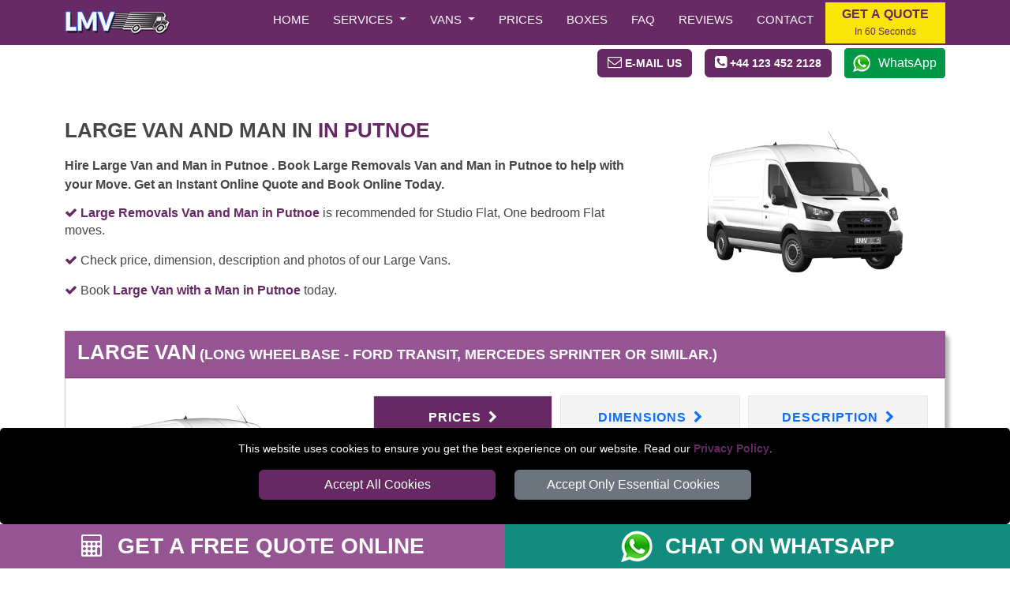

--- FILE ---
content_type: text/html; charset=UTF-8
request_url: https://bedfordmanvan.com/large-removals-van-Putnoe/
body_size: 11441
content:





<!DOCTYPE html>
<html lang="en">
    <head typeof="og:website">

<meta charset="utf-8">
<meta http-equiv="X-UA-Compatible" content="IE=edge">
<meta name="viewport" content="width=device-width, initial-scale=1, maximum-scale=1, user-scalable=no">
<meta name="facebook-domain-verification" content="s8pilc2ndbhs6092sjp0xadhoja0tq">
<meta name="geo.placename" content="Bedford">
<meta name="geo.region" content="UK">
<meta name='language' content='EN'>
<meta name="revisit-after" content="1 days">
<meta name='robots' content='index, follow'>
<meta name="author" content="Bedford Man Van">
<meta name="copyrighted-site-verification" content="071d88793e401fc1">
<base href="https://bedfordmanvan.com/">

<link rel="stylesheet" type='text/css' href="https://bedfordmanvan.com/css/bootstrap.min.css">
<link rel="stylesheet" type='text/css' href="https://bedfordmanvan.com/css/main.min.css">

<link rel="shortcut icon" href="/favicon.ico" type="image/x-icon">
<link rel="icon" href="/favicon.ico" type="image/x-icon">
<link rel="apple-touch-icon" sizes="57x57" href="/apple-icon-57x57.png">
<link rel="apple-touch-icon" sizes="60x60" href="/apple-icon-60x60.png">
<link rel="apple-touch-icon" sizes="72x72" href="/apple-icon-72x72.png">
<link rel="apple-touch-icon" sizes="76x76" href="/apple-icon-76x76.png">
<link rel="apple-touch-icon" sizes="114x114" href="/apple-icon-114x114.png">
<link rel="apple-touch-icon" sizes="120x120" href="/apple-icon-120x120.png">
<link rel="apple-touch-icon" sizes="144x144" href="/apple-icon-144x144.png">
<link rel="apple-touch-icon" sizes="152x152" href="/apple-icon-152x152.png">
<link rel="apple-touch-icon" sizes="180x180" href="/apple-icon-180x180.png">
<link rel="icon" type="image/png" sizes="192x192"  href="/android-icon-192x192.png">
<link rel="icon" type="image/png" sizes="32x32" href="/favicon-32x32.png">
<link rel="icon" type="image/png" sizes="96x96" href="/favicon-96x96.png">
<link rel="icon" type="image/png" sizes="16x16" href="/favicon-16x16.png">
<link rel="manifest" href="/manifest.json">
<meta name="msapplication-TileColor" content="#ffffff">
<meta name="msapplication-TileImage" content="/ms-icon-144x144.png">
<meta name="theme-color" content="#ffffff">

<link rel="canonical" href="https://bedfordmanvan.com/large-removals-van-Putnoe/">

<title>Man and Large Removals Van in Putnoe  | BEDFORD MAN VAN</title>
<meta name='description' content='We offer Large Vans and our prices for man and large van services in Putnoe  start from &pound;55 per hour. Get an Instant Quote and Book online.'>
<meta name="keywords" content="Putnoe , vans, prices, large removals van, bedford, BEDFORD MAN VAN">

<meta property="og:title" content="Man and Large Removals Van in Putnoe  | BEDFORD MAN VAN">
<meta property="og:description" content="We offer Large Vans and our prices for man and large van services in Putnoe  start from &pound;55 per hour. Get an Instant Quote and Book online.">
<meta property="og:url" content="https://bedfordmanvan.com/large-removals-van-Putnoe/">
<meta property="og:image" content="https://bedfordmanvan.com/social-image/large-van/large-removals-van-Putnoe.jpg">

<meta name="twitter:title" content="Man and Large Removals Van in Putnoe  | BEDFORD MAN VAN">
<meta name="twitter:description" content="We offer Large Vans and our prices for man and large van services in Putnoe  start from &pound;55 per hour. Get an Instant Quote and Book online.">
<meta name="twitter:url" content="https://bedfordmanvan.com/large-removals-van-Putnoe/">
<meta name="twitter:image" content="https://bedfordmanvan.com/social-image/large-van/large-removals-van-Putnoe.jpg">

<meta name="twitter:card" content="summary">
<meta name="twitter:site" content="@man_bedford">
<meta name="twitter:domain" content="bedfordmanvan.com">
<meta name="twitter:creator" content="@man_bedford">

<meta property="og:site_name" content="Bedford Man Van">
<meta property="og:locale" content="en_GB">
<meta property="og:type" content="website">
<meta property="og:latitude" content="52.1284883">
<meta property="og:longitude" content="0.4674982">
<meta property="og:street-address" content="62 St Leonards Street">
<meta property="og:locality" content="Bedford">
<meta property="og:region" content="Bedfordshire">
<meta property="og:postal-code" content="MK42 9EQ">
<meta property="og:country-name" content="United Kingdom">
<meta property="og:email" content="office@bedfordmanvan.com">
<meta property="og:phone_number" content="+44 123 452 2128">

    </head>
    <body itemscope itemtype='https://schema.org/Product'>

<!-- NAVIGATION -->

<header class="fixed-top header">
	<div class="container-fluid nav-bg1">
		<div class="container">
			<div class="row">
				<div class='nav-w100'>
					<a href="https://bedfordmanvan.com" title="BEDFORD MAN VAN Homepage" class='float-start'>
						<img src="https://bedfordmanvan.com/images/small-logo.png" class="img-fluid mt-2 mb-2" alt="BEDFORD MAN VAN" title="BEDFORD MAN VAN">
					</a>
					<nav class="navbar navbar-expand-lg navbar-light">
						<button class="navbar-toggler menu-btn ms-auto" type="button"  aria-hidden="true" data-bs-toggle="offcanvas" data-bs-target="#offcanvasMenu" aria-controls="offcanvasMenu">
							MENU
						</button>
						<div class="collapse navbar-collapse" id="navbarSupportedContent">
								<ul class="navbar-nav ms-auto mb-2 mb-lg-0 text-end" itemscope itemtype="https://www.schema.org/SiteNavigationElement">

									<li class="nav-item" itemprop="name">
										<a itemprop="url" class="nav-link" href="https://bedfordmanvan.com" title="BEDFORD MAN VAN">Home</a>
									</li>
									<li class="nav-item dropdown">
										<a class="nav-link dropdown-toggle" role="button" data-bs-toggle="dropdown" aria-haspopup="true" aria-expanded="false" id="menulink-1">
										Services
										</a>
										<div class="dropdown-menu">
											<a itemprop="url" class="dropdown-item" href="https://bedfordmanvan.com/man-with-van/" title="Man with a Van"><div itemprop="name">Man with a Van</div></a>
											<a itemprop="url" class="dropdown-item" href="https://bedfordmanvan.com/house-removals/" title="House Removals"><div itemprop="name">House Removals</div></a>
											<a itemprop="url" class="dropdown-item" href="https://bedfordmanvan.com/commercial-removals/" title="Commercial Removals"><div itemprop="name">Commercial Removals</div></a>
											<a itemprop="url" class="dropdown-item" href="https://bedfordmanvan.com/nationwide-removals/" title="Nationwide Removals"><div itemprop="name">Nationwide Removals</div></a>
										</div>
									</li>
									<li class="nav-item dropdown">
										<a class="nav-link dropdown-toggle" role="button" data-bs-toggle="dropdown" aria-haspopup="true" aria-expanded="false" id="menulink-2">
										Vans
										</a>
										<div class="dropdown-menu">
											<a itemprop="url" class="dropdown-item" href="https://bedfordmanvan.com/small-removals-van/" title="Small Van"><div itemprop="name">Small Van</div></a>
											<a itemprop="url" class="dropdown-item" href="https://bedfordmanvan.com/medium-removals-van/" title="Medium Van"><div itemprop="name">Medium Van</div></a>
											<a itemprop="url" class="dropdown-item" href="https://bedfordmanvan.com/large-removals-van/" title="Large Van"><div itemprop="name">Large Van</div></a>
											<a itemprop="url" class="dropdown-item" href="https://bedfordmanvan.com/extra-large-removals-van/" title="Extra Large Van"><div itemprop="name">Extra Large Van</div></a>
											<a itemprop="url" class="dropdown-item" href="https://bedfordmanvan.com/luton-removals-van/" title="Luton Van"><div itemprop="name">Luton Van</div></a>
										</div>
									</li>
									<li class="nav-item" itemprop="name">
										<a itemprop="url" class="nav-link" href="https://bedfordmanvan.com/man-and-van-prices/" title="Prices">Prices</a>
									</li>
									<li class="nav-item" itemprop="name">
										<a itemprop="url" class="nav-link" href="https://bedfordmanvan.com/packaging-materials/" title="Moving Boxes">Boxes</a>
									</li>
									<li class="nav-item" itemprop="name">
										<a itemprop="url" class="nav-link" href="https://bedfordmanvan.com/faq/" title="Frequently Asked Question">Faq</a>
									</li>
									<li class="nav-item" itemprop="name">
										<a itemprop="url" class="nav-link" href="https://bedfordmanvan.com/bedford-man-van-reviews/" title="Reviews">Reviews</a>
									</li>
									<li class="nav-item" itemprop="name">
										<a itemprop="url" class="nav-link" href="https://bedfordmanvan.com/contact/" title="Contact">Contact</a>
									</li>

								</ul>
								<button class="btn btn-quote" onclick="man_and_van_quote();"><span class='font16 b600 blue'>GET A QUOTE</span><br><span class='blue font12'>In 60 Seconds</span></button>
								
						</div>
					</nav>
				</div>
			</div>
		</div>
	</div>

	<div class="container-fluid bg-white pt-1 pb-1">
		<div class="container">
			<div class="d-flex justify-content-end align-items-center">
				<div>
					<span class="btn btn-primary white font14 pointer" onclick="go_contact_page();"><i class="fa fa-envelope-o font18" aria-hidden="true"></i> <b class="b400 btn-text-ns">E-MAIL US</b></span>
				</div>
				<div>
											<span class="ms-3 btn btn-primary tel-header-cs"><a title="Call BEDFORD MAN VAN" href="tel:+44 123 452 2128"><i class="fa fa-phone-square font18" aria-hidden="true"></i> <b class="b400 btn-text-ns">+44 123 452 2128</b></a></span>
									</div>
				<div>
					<a class="ms-3 wa_button" target='_blank' href="https://wa.me/+447949037427" title="Chat with BEDFORD MAN VAN on WhatsApp">WhatsApp</a>
				</div>
			</div>
		</div>
	</div>
</header>

<div class="offcanvas offcanvas-end" tabindex="-1" id="offcanvasMenu">
  <div class="offcanvas-header nav-bg1">
    <span class="offcanvas-title">MENU</span>
    <button type="button" class="btn-close  btn-close-white text-reset" data-bs-dismiss="offcanvas" aria-label="Close"></button>
  </div>
  <div class="offcanvas-body offcanvas-body-pad nav-bg1">
		<div class="sidebar2">
			<ul class="nav-links">
				<li>
					<div class="iocn-link direct_link">
						<span class="link_name"><a href="https://bedfordmanvan.com" title="BEDFORD MAN VAN">HOME</a></span>
					</div>
				</li>
				<li>
					<div class="iocn-link arrow">
						<span class="link_name">SERVICES</span>
						<i class="fa fa-chevron-down arrow"></i>
					</div>
					<ul class="sub-menu">
						<li><a href="https://bedfordmanvan.com/man-with-van/" title="Man with a Van">Man with a Van</a></li>
						<li><a href="https://bedfordmanvan.com/house-removals/" title="House Removals">House Removals</a></li>
						<li><a href="https://bedfordmanvan.com/commercial-removals/" title="Commercial Removals">Commercial Removals</a></li>
						<li><a href="https://bedfordmanvan.com/nationwide-removals/" title="Nationwide Removals">Nationwide Removals</a></li>
					</ul>
				</li>
				<li>
					<div class="iocn-link arrow">
						<span class="link_name">VANS</span>
						<i class="fa fa-chevron-down arrow"></i>
					</div>
					<ul class="sub-menu">
						<li><a href="https://bedfordmanvan.com/small-removals-van/" title="Small Van">Small Van</a></li>
						<li><a href="https://bedfordmanvan.com/medium-removals-van/" title="Medium Van">Medium Van</a></li>
						<li><a href="https://bedfordmanvan.com/large-removals-van/" title="Large Van">Large Van</a></li>
						<li><a href="https://bedfordmanvan.com/extra-large-removals-van/" title="Extra Large Van">Extra Large Van</a></li>
						<li><a href="https://bedfordmanvan.com/luton-removals-van/" title="Luton Van">Luton Van</a></li>
					</ul>
				</li>
				<li>
					<div class="iocn-link direct_link">
						<span class="link_name"><a href="https://bedfordmanvan.com/man-and-van-prices/" title="Prices">PRICES</a></span>
					</div>
				</li>
				<li>
					<div class="iocn-link direct_link">
						<span class="link_name"><a href="https://bedfordmanvan.com/packaging-materials/" title="Moving Boxes">BOX SHOP</a></span>
					</div>
				</li>
				<li>
					<div class="iocn-link direct_link">
						<span class="link_name"><a href="https://bedfordmanvan.com/faq/" title="Frequently Asked Question">FAQ</a></span>
					</div>
				</li>
				<li>
					<div class="iocn-link direct_link">
						<span class="link_name"><a href="https://bedfordmanvan.com/bedford-man-van-reviews/" title="Reviews">REVIEWS</a></span>
					</div>
				</li>
				<li>
					<div class="iocn-link direct_link">
						<span class="link_name"><a href="https://bedfordmanvan.com/contact/" title="Contact">CONTACT</a></span>
					</div>
				</li>
			</ul>
			<button class="btn btn-quote1 btn-quote-side w-100 mt-4 me-4" onclick="man_and_van_quote();"><span class='font16 b600 blue'>GET A QUOTE</span><br><span class='blue font12'>In 60 Seconds</span></button>
		</div>
	</div>
</div>


<div id="cookie-consent-banner" class='text-center'>
	<p class='white font14'>This website uses cookies to ensure you get the best experience on our website. Read our <span class='text-link font14'><a title="BEDFORD MAN VAN" href="https://bedfordmanvan.com/privacy-policy/">Privacy Policy</a></span>.</p>
	<button id="accept-all-cookies" class="btn btn-primary mb-3">Accept All Cookies</button>
	<button id="accept-essential-cookies" class="btn btn-secondary mb-3">Accept Only Essential Cookies</button>
</div>

<!-- HEADER -->

<div class="container-fluid mt-5">
    <div class="container">
        <div class="row">
            <div class="col-sm-12 col-md-8">

<h1 class="h1-header"><b class="black">Large Van and Man in</b> in Putnoe </h1>
<h2 class="h2-header">Hire Large Van and Man in Putnoe . Book Large Removals Van and Man in Putnoe  to help with your Move. Get an Instant Online Quote and Book Online Today.</h2>
<p><i class="fa fa-check blue"></i> <span class="text-link"><a itemprop="url" href="https://bedfordmanvan.com/large-removals-van-Putnoe/" title="Large Removals Van and Man in Putnoe ">Large Removals Van and Man in Putnoe </a></span> is recommended for Studio Flat, One bedroom Flat moves.</p>
<p><i class="fa fa-check blue"></i> Check price, dimension, description and photos of our Large Vans.</p>
<p><i class="fa fa-check blue"></i> Book <span class="text-link"><a href="https://bedfordmanvan.com/large-removals-van-Putnoe/" title="Large Van with a Man in Putnoe ">Large Van with a Man in Putnoe </a></span> today.</p>



            </div>
            <div class="col-sm-12 col-md-4">
							<img itemprop="image" src="https://bedfordmanvan.com/vans/Large-Van-header.png" alt="Man and Large Removals Van in Putnoe "  title="Man and Large Removals Van in Putnoe " class="header-img1 img-mobile">
            </div>
        </div>
    </div>
</div>

<!-- CONTENT -->


<div class="container-fluid mt-4 mb-5">
<div class="container">
  <div itemprop="brand" itemtype="https://schema.org/Brand" itemscope>
    <meta itemprop='name' content = 'BEDFORD MAN VAN'>
  </div>
  <meta itemprop='image' content = 'https://bedfordmanvan.com/social-image/large-removals-van-Putnoe.jpg'>
  <meta itemprop='url' content = 'https://bedfordmanvan.com/large-removals-van-Putnoe/'>
    <div class="row">
        <div class="col-sm-12">

<div class="card  card-bf">
		<div class="card-header prices-card-fix">
        <span class="bf-vanname font26" itemprop='name'>Large Van</span> <span class="bf-vanname font18">(LONG WHEELBASE - Ford Transit, Mercedes Sprinter or similar.)</span>
    </div>
    <div class="card-body card-body-ii">

<div class="row">
  <div class="col-12 col-sm-12 col-md-4 mb-3">

	<div class="row mb-4">
  <div class="col-12 col-sm-12">
    <div class="tab-content mb-2" id="myTabContent">

      <div class="tab-pane fade show active text-center" id="photo1" role="tabpanel" aria-labelledby="photo1-tab">
        <img loading=lazy class="img-fluid" src="vans/front-Large-Van.jpg" alt="Hire Large Van and Man in Putnoe  - Front View" title="Hire Large Van in Man and Putnoe  - Front View">
      </div>
      <div class="tab-pane fade text-center" id="photo2" role="tabpanel" aria-labelledby="photo2-tab">
        <img loading=lazy class="img-fluid" src="vans/side-Large-Van.jpg" alt="Hire Large Van and Man in Putnoe  - Side View" title="Hire Large Van and Man in Putnoe  - Side View">
      </div>
      <div class="tab-pane fade text-center" id="photo3" role="tabpanel" aria-labelledby="photo3-tab">
        <img loading=lazy class="img-fluid" src="vans/back-right-Large-Van.jpg" alt="Hire Large Van and Man in Putnoe  - Back View" title="Hire Large Van and Man in Putnoe  - Back View">
      </div>
      <div class="tab-pane fade text-center" id="photo4" role="tabpanel" aria-labelledby="photo4-tab">
        <img loading=lazy class="img-fluid" src="vans/inside-Large-Van.jpg" alt="Hire Large Van and Man in Putnoe  - Inside View" title="Hire Large Van and Man in Putnoe  - Inside View">
      </div>
			<div class="tab-pane fade" id="photo5" role="tabpanel" aria-labelledby="photo5-tab">
        <img loading=lazy class="img-fluid" src="vans/side-dimension-Large-Van.jpg" alt="Large Van - Side View Dimension" title="Large Van - Side View Dimension">
      </div>
      <div class="tab-pane fade" id="photo6" role="tabpanel" aria-labelledby="photo6-tab">
        <img loading=lazy class="img-fluid" src="vans/back-right-dimension-Large-Van.jpg" alt="Large Van - Back View Dimension" title="Large Van - Back View Dimension">
      </div>
      <div class="tab-pane fade" id="photo7" role="tabpanel" aria-labelledby="photo7-tab">
        <img class="img-fluid" src="vans/back-dimension-Large-Van.jpg" alt="Large Van - Back View Dimension" title="Large Van - Back View Dimension">
      </div>

    </div>

    <ul class="nav" id="myTab" role="tablist">
      <li class="col-3 mb-2" role="presentation">
        <a class="active" id="photo1-tab" data-bs-toggle="tab" href="#photo1" role="tab" aria-controls="photo1" aria-selected="true">
          <img loading=lazy class="img-fluid vans-thumb" src="vans/front-Large-Van-thumb.jpg" alt="Hire Large Van and Man in Putnoe  - Front View Thumbnail" title="Hire Large Van and Man in Putnoe  - Front View Thumbnail">
        </a>
      </li>
      <li class="col-3 mb-2" role="presentation">
        <a  id="photo2-tab" data-bs-toggle="tab" href="#photo2" role="tab" aria-controls="photo2" aria-selected="false">
          <img loading=lazy class="img-fluid vans-thumb" src="vans/side-Large-Van-thumb.jpg" alt="Hire Large Van and Man in Putnoe  - Side View Thumbnail" title="Hire Large Van and Man in Putnoe  - Side View Thumbnail" >
        </a>
      </li>
      <li class="col-3 mb-2" role="presentation">
        <a id="photo3-tab" data-bs-toggle="tab" href="#photo3" role="tab" aria-controls="photo3" aria-selected="false">
          <img loading=lazy class="img-fluid vans-thumb" src="vans/back-right-Large-Van-thumb.jpg" alt="Hire Large Van and Man in Putnoe  - Back View Thumbnail" title="Hire Large Van and Man in Putnoe  - Back View Thumbnail">
        </a>
      </li>
      <li class="col-3 mb-2" role="presentation">
        <a  id="photo4-tab" data-bs-toggle="tab" href="#photo4" role="tab" aria-controls="photo4" aria-selected="false">
          <img loading=lazy class="img-fluid vans-thumb" src="vans/inside-Large-Van-thumb.jpg" alt="Hire Large Van and Man in Putnoe  - Inside View Thumbnail" title="Hire Large Van and Man in Putnoe  - Inside View Thumbnail">
        </a>
				<li class="col-3 mb-2" role="presentation">
        <a id="photo5-tab" data-bs-toggle="tab" href="#photo5" role="tab" aria-controls="photo5" aria-selected="true">
          <img loading=lazy class="img-fluid vans-thumb" src="vans/side-dimension-Large-Van-thumb.jpg" alt="Large Van - Side View Dimension Thumbnail" title="Hire Large Van - Side View Dimension Thumbnail">
        </a>
      </li>
      <li class="col-3 mb-2" role="presentation">
        <a  id="photo6-tab" data-bs-toggle="tab" href="#photo6" role="tab" aria-controls="photo6" aria-selected="false">
          <img loading=lazy class="img-fluid vans-thumb" src="vans/back-right-dimension-Large-Van-thumb.jpg" alt="Large Van - Back View Dimension Thumbnail" title="Large Van - Back View Dimension Thumbnail">
        </a>
      </li>
      <li class="col-3 mb-2" role="presentation">
        <a id="photo7-tab" data-bs-toggle="tab" href="#photo7" role="tab" aria-controls="photo7" aria-selected="false">
          <img loading=lazy class="img-fluid vans-thumb" src="vans/back-dimension-Large-Van-thumb.jpg" alt="Large Van - Back View Dimension Thumbnail" title="Large Van - Back View Dimension Thumbnail">
        </a>
      </li>
    </ul>
    </div>
  </div>

  </div>
  <div class="col-12 col-sm-12 col-md-8 mb-3">

		<div class="nav nav-pills price-tab-pill mb-3" id="v-pills-tab" role="tablist" aria-orientation="horizontal">
			<a class="nav-link prices-tab-btn text-uppercase active" id="v-pills-prices-tab" data-bs-toggle="pill" href="#v-pills-prices" role="tab" aria-controls="v-pills-prices" aria-selected="true">Prices <i class='fa fa-chevron-right ms-1' aria-hidden='true'></i></a>
			<a class="nav-link prices-tab-btn text-uppercase" id="v-pills-dimensions-tab" data-bs-toggle="pill" href="#v-pills-dimensions" role="tab" aria-controls="v-pills-dimensions" aria-selected="false">Dimensions <i class='fa fa-chevron-right ms-1' aria-hidden='true'></i></a>
			<a class="nav-link prices-tab-btn text-uppercase" id="v-pills-description-tab" data-bs-toggle="pill" href="#v-pills-description" role="tab" aria-controls="v-pills-description" aria-selected="false">Description <i class='fa fa-chevron-right ms-1' aria-hidden='true'></i></a>
		</div>

    <div class="tab-content" id="v-pills-tabContent">

<!-- PRICES -->

      <div class="tab-pane fade show active" id="v-pills-prices" role="tabpanel" aria-labelledby="v-pills-prices-tab">

<h3 class="font18 b600 mb-3"><strong class="black">Large Van</strong> Prices</h3>

<p class="font14">Please consider to select at least 2 men if there are any too heavy or too bulky items for one man to carry.</p>

<hr class="bf-hr">


<div class="row mb-3" itemprop='offers' itemscope itemtype='https://schema.org/Offer'>
	<meta itemprop='availability' content = "https://schema.org/InStock">
	<meta itemprop='priceValidUntil' content = "2026/02/16">

  <meta itemprop='url' content = 'https://bedfordmanvan.com/large-removals-van-Putnoe/'>
    <div class="col-3 col-sm-3 col-md-2 d-inline-block mb-3">
        <img loading=lazy src='vans/man1van.png' alt='1 MAN (Driver)' title='1 MAN (Driver)' class="img-man">
    </div>
    <div class="col-9 col-sm-9 col-md-4 d-inline-block mb-3">
        <span class="font16 b600" itemprop='name'>1 MAN (Driver)</span><br>
        <span class="font12 ">Driver helps with loading and unloading.</span>
    </div>
    <div class="col-6 col-sm-6 col-md-3 d-inline-block">
        <span class="font22 blue"><b itemprop="priceCurrency" content="GBP">&pound;</b><b itemprop='price'>80</b></span><br>
        <span><b>per hour</b></span><br>
        <span class="font12">(min. 2 hours)</span>
    </div>
    <div class="col-6 col-sm-6 col-md-3 d-inline-block">
        <input type="button" name='vans-book-btn-44-28' class="btn btn-primary w-100 van-book-btn"  id='vans-book-btn-44-28' value="BOOK NOW">
    </div>
</div>

<hr class="bf-hr">


<div class="row mb-3" itemprop='offers' itemscope itemtype='https://schema.org/Offer'>
	<meta itemprop='availability' content = "https://schema.org/InStock">
	<meta itemprop='priceValidUntil' content = "2026/02/16">

  <meta itemprop='url' content = 'https://bedfordmanvan.com/large-removals-van-Putnoe/'>
    <div class="col-3 col-sm-3 col-md-2 d-inline-block mb-3">
        <img loading=lazy src='vans/man2van.png' alt='2 MEN (Driver + 1 Helper)' title='2 MEN (Driver + 1 Helper)' class="img-man">
    </div>
    <div class="col-9 col-sm-9 col-md-4 d-inline-block mb-3">
        <span class="font16 b600" itemprop='name'>2 MEN (Driver + 1 Helper)</span><br>
        <span class="font12">Driver and 1 Helper load and unload the van.</span>
    </div>
    <div class="col-6 col-sm-6 col-md-3 d-inline-block">
        <span class="font22 blue"><b itemprop="priceCurrency" content="GBP">&pound;</b><b itemprop='price'>105</b></span><br>
        <span><b>per hour</b></span><br>
        <span class="font12">(min. 2 hours)</span>
    </div>
    <div class="col-6 col-sm-6 col-md-3 d-inline-block">
        <input type="button" name='vans-book-btn-44-30' class="btn btn-primary w-100 van-book-btn"  id='vans-book-btn-44-30' value="BOOK NOW">
    </div>
</div>

<hr class="bf-hr">




      </div>

<!-- DIMENSIONS -->

      <div class="tab-pane fade" id="v-pills-dimensions" role="tabpanel" aria-labelledby="v-pills-dimensions-tab">

<p class="font18 b600 mb-3"><strong class="black">Large Van</strong> Dimensions</p>

<p class="font14">Make sure you choose the right size van for your items. Check the dimensions of the loading part of our vans. Please note that sometimes we can send a larger van, but we will allow the cargo space to match the van you ordered unless you want to change the size of the van to order a larger loading space.</p>

<div class="row">
  <div class="col-sm-12 col-md-4">
    <span class="blue font15">Inside Measurments:</span>
    <p class="font12 tlh24">
    Length: 3.40m / 11.15ft<br>
    Height: <strong>1.80m / 5.90ft</strong><br>
    Width: <strong>1.70m / 5.74ft</strong></p>
    <span class="blue font15">Outside Measurments:</span>
    <p class="font12 tlh24">
    Length: <strong>5.65m / 18.53ft</strong><br>
    Height: <strong>2,60m / 8.53ft</strong><br>
    Width: <strong>2.03m / 6.66ft</strong></p>
    <span class="blue font15">Volume / Payload:</span>
    <p class="font12 tlh24 b600">
    12.2 m&sup3; / 430 ft&sup3;<br>
    1000 kg / 2204 lb</p>
    <span class="blue font15">Number of Seats:</span>
    <p class="font12 tlh24"><strong>1 passenger can travel in the van.</strong></p>

    
  </div>
  <div class="col-sm-12 col-md-8">

    <div class="tab-content mb-2" id="myTabContentDim">
      <div class="tab-pane fade show active" id="photo-dim-1" role="tabpanel" aria-labelledby="photo-dim-1-tab">
        <img loading=lazy class="img-fluid" src="vans/side-dimension-Large-Van.jpg" alt="Large Van - Side View Dimension" title="Large Van - Side View Dimension">
      </div>
      <div class="tab-pane fade" id="photo-dim-2" role="tabpanel" aria-labelledby="photo-dim-2-tab">
        <img loading=lazy class="img-fluid" src="vans/back-right-dimension-Large-Van.jpg" alt="Large Van - Back View Dimension" title="Large Van - Back View Dimension">
      </div>
      <div class="tab-pane fade" id="photo-dim-3" role="tabpanel" aria-labelledby="photo-dim-3-tab">
        <img loading=lazy class="img-fluid" src="vans/back-dimension-Large-Van.jpg" alt="Large Van - Back View Dimension" title="Large Van - Back View Dimension">
      </div>
    </div>

    <ul class="nav" id="myTabDim" role="tablist">
      <li class="col-4" role="presentation">
        <a class="active" id="photo-dim-1-tab" data-bs-toggle="tab" href="#photo-dim-1" role="tab" aria-controls="photo-dim-1" aria-selected="true">
          <img loading=lazy class="img-fluid vans-thumb" src="vans/side-dimension-Large-Van-thumb.jpg" alt="Large Van - Side View Dimension Thumbnail" title="Hire Large Van - Side View Dimension Thumbnail">
        </a>
      </li>
      <li class="col-4" role="presentation">
        <a id="photo-dim-2-tab" data-bs-toggle="tab" href="#photo-dim-2" role="tab" aria-controls="photo-dim-2" aria-selected="false">
          <img loading=lazy class="img-fluid vans-thumb" src="vans/back-right-dimension-Large-Van-thumb.jpg" alt="Large Van - Back View Dimension Thumbnail" title="Large Van - Back View Dimension Thumbnail">
        </a>
      </li>
      <li class="col-4" role="presentation">
        <a id="photo-dim-3-tab" data-bs-toggle="tab" href="#photo-dim-3" role="tab" aria-controls="photo-dim-3" aria-selected="false">
          <img loading=lazy class="img-fluid vans-thumb" src="vans/back-dimension-Large-Van-thumb.jpg" alt="Large Van - Back View Dimension Thumbnail" title="Large Van - Back View Dimension Thumbnail">
        </a>
      </li>
    </ul>
  </div>

</div>

      </div>

<!-- DESCRIPTION -->

      <div class="tab-pane fade" id="v-pills-description" role="tabpanel" aria-labelledby="v-pills-description-tab">

<p class="font18 b600 mb-3"><strong class="black">Large Van</strong> Description</p>

      <p class="font14" itemprop="description">A Large Van, boasting a loading space of 12 cubic meters, is perfect for larger moves. It's optimal for the relocation of an average-sized, large studio or one-bedroom flat, or even for an office shift. This spacious vehicle can accommodate larger furniture pieces, such as beds, sofas, and sizeable cabinets. It can also hold appliances including fridges, washing machines, and dryers. In terms of boxes, it can carry about 40-45 standard moving boxes. Lastly, if you're considering luggage, it can hold roughly 35-40 big suitcases.</p>

      <ul class="fa-ul tlh28 mb-3 font14"><li><i class="fa-li fa fa-check blue"></i>Only 1 passenger can travel in the van.</li><li><i class="fa-li fa fa-check blue"></i>All vans are equipped with all necessary tools to protect your items during the transport. Removals blankets, trolley, straps, etc...</li></ul><p class="b600 blue text-uppercase">Please Note:</p><p class='font14'>Make sure to arrange parking space for the van of your choice. To find more information about parking permits in your area <span class='text-link'><a href="https://www.london-man-van.com/parking-permit/" target="_blank" title="Parking Permit">please visit our directory</a></span></p><p class='font14'>The information provided is for general informational purposes only. When choosing a van size, please be aware that property sizes can vary depending on many factors, such as whether it is fully furnished, partly furnished, or unfurnished.</p><p class='font14'>It is important to carefully consider your specific needs and requirements to ensure that you choose the right van size for your move. We recommend consulting with a professional to determine the most suitable van size for your specific situation.</p>
      </div>

      </div>


    </div>
  </div>

  </div>
</div>

			</div>
    </div>
  </div>
</div>

<!-- OTHER VANS  -->

<div class="container-fluid mt-4 mb-5">
	<div class="container">
		<div class="row mb-4">
			<div class="col-sm-12">
				<p class="h1-header">Check our other van sizes</p>
			</div>
		</div>
		<div class="row">

	
			<div class='col-6 col-sm-6 col-md-3 mb-3'>
				<a href='https://bedfordmanvan.com/extra-large-removals-van-Putnoe/' title='Extra Large Van in Putnoe ' class='van-other-text'>
					<div class='van-other'>
					<p class='van-name'>Extra Large Van</p>
					<img loading=lazy class='img-fluid mb-3' src='vans/Extra-Large-Van-BF.png' alt='Extra Large Van in Putnoe ' title='Extra Large Van in Putnoe ' >
					</div>
				</a>
			</div>
			
			<div class='col-6 col-sm-6 col-md-3 mb-3'>
				<a href='https://bedfordmanvan.com/luton-removals-van-Putnoe/' title='Luton Van in Putnoe ' class='van-other-text'>
					<div class='van-other'>
					<p class='van-name'>Luton Van</p>
					<img loading=lazy class='img-fluid mb-3' src='vans/Luton-Van-BF.png' alt='Luton Van in Putnoe ' title='Luton Van in Putnoe ' >
					</div>
				</a>
			</div>
					</div>
	</div>
</div>

<!-- TOOLS -->

<div class="container-fluid pt-5 pb-5">
	<div class="container">
		<div class="row mb-4">
			<div class="col-sm-12">
				<span class="h1-header blue">Online Tools to Assist Your Move</span>
			</div>
		</div>
		<div class="row h-100">
				<div class="col-sm-12 col-md-4 my-auto">
					<a class="tools_button ca_button w-100 mb-3" target='_blank' href="https://bedfordmanvan.com/check-availability/" title="Check our Dates, Times and Vans Availability">CHECK AVAILABILITY<br>
						<span class="font16 white b200">Check availability for your preferred moving date.</span>
					</a>
				</div>
				<div class="col-sm-12 col-md-4 my-auto">
					<a class="tools_button vsc_button w-100 mb-3" target='_blank' href="https://bedfordmanvan.com/van-size-calculator/" title="What Van Size Do I Need For My Move?">VAN SIZE ESTIMATOR<br>
						<span class="font16 white b200">Determine the right van size for your move.</span>
					</a>		
				</div>
				<div class="col-sm-12 col-md-4">
					<a class="tools_button il_button w-100 mb-3" target='_blank' href="https://bedfordmanvan.com/inventory-list/" title="Create Inventory List">CREATE INVENTORY LIST<br>
						<span class="font16 white b200">Create a Moving inventory: list items, Quantity & value.</span>
					</a>
				</div>
		</div>
		<div class="row mt-4 mb-4">
			<div class="col-sm-12 text-center">
			<span class="font16 text-uppercase blue">For further assistance, please complete the online form to schedule a callback or request a video survey quote.</span>
			</div>
		</div>
		<div class="row h-100 justify-content-center">
				<div class="col-sm-12 col-md-4 my-auto">
						<a class="tools_button cr_button w-100 mb-3" id="openCallback" title="Request Callback">REQUEST CALLBACK</a>		
				</div>
				<div class="col-sm-12 col-md-4 my-auto">
						<a class="tools_button vcr_button w-100 mb-3" id="openVideocall" title="Request Video Call Survey">REQUEST VIDEO CALL SURVEY</a>		
				</div>
		</div>
	</div>
</div>

<div id="callback_modal_box"></div>



<!-- EQUIPMENT  -->

<div class="container-fluid bg-grey pt-4 pb-4">
    <div class="container">
        <div class="row">
            <div class="col-sm-12">
              <h3 class="h1-header">VAN EQUIPMENT</h3>
              <p class="text-justify">Each our van is equipped with the basic tools to facilitate and speed up the service such as: trolley, blankets, straps, bungee cords, tools.</p>
            </div>
        </div>

        <div class="row row-flex">

<div class='col-6 col-sm-6 col-md-4 col-lg-2 mb-3'>
    <div class='card text-center pack-banner'>
        <div class='pack-img-wrap'>
        <img class='pack-img pt-1 pb-2' loading=lazy src='vans/van-equipment-moving-trolley.png' alt='Moving Trolley' title='Moving Trolley'>
        <h4 class='font14 b600'>Moving Trolley</h4>
        </div>
    </div>
</div>

<div class='col-6 col-sm-6 col-md-4 col-lg-2 mb-3'>
    <div class='card text-center pack-banner'>
        <div class='pack-img-wrap'>
        <img class='pack-img pt-1 pb-2' loading=lazy src='vans/van-equipment-moving-blankets.png' alt='Moving Blankets' title='Moving Blankets'>
        <h4 class='font14 b600'>Moving Blankets</h4>
        </div>
    </div>
</div>

<div class='col-6 col-sm-6 col-md-4 col-lg-2 mb-3'>
    <div class='card text-center pack-banner'>
        <div class='pack-img-wrap'>
        <img class='pack-img pt-1 pb-2' loading=lazy src='vans/van-equipment-moving-straps.png' alt='Moving Straps' title='Moving Straps'>
        <h4 class='font14 b600'>Moving Straps</h4>
        </div>
    </div>
</div>

<div class='col-6 col-sm-6 col-md-4 col-lg-2 mb-3'>
    <div class='card text-center pack-banner'>
        <div class='pack-img-wrap'>
        <img class='pack-img pt-1 pb-2' loading=lazy src='vans/van-equipment-moving-rubbers.png' alt='Bungee cords' title='Bungee cords'>
        <h4 class='font14 b600'>Bungee cords</h4>
        </div>
    </div>
</div>

<div class='col-6 col-sm-6 col-md-4 col-lg-2 mb-3'>
    <div class='card text-center pack-banner'>
        <div class='pack-img-wrap'>
        <img class='pack-img pt-1 pb-2' loading=lazy src='vans/van-equipment-tools.png' alt='Tools' title='Tools'>
        <h4 class='font14 b600'>Tools</h4>
        </div>
    </div>
</div>

<div class='col-6 col-sm-6 col-md-4 col-lg-2 mb-3'>
    <div class='card text-center pack-banner'>
        <div class='pack-img-wrap'>
        <img class='pack-img pt-1 pb-2' loading=lazy src='vans/van-equipment-satnav.png' alt='Sat-Nav Tracking' title='Sat-Nav Tracking'>
        <h4 class='font14 b600'>Sat-Nav Tracking</h4>
        </div>
    </div>
</div>


        </div>
    </div>
</div>

<!-- FEEDBACK  -->


<div class="container-fluid bg-blue1" itemprop='aggregateRating' itemscope itemtype='https://schema.org/AggregateRating'>
    <meta itemprop='worstRating' content='1'>
    <div class="container">
        <div class="row pt-4">
            <div class="col-sm-12 col-md-4 mb-4">
                <div class="row justify-content-start">
                    <div class="col-3">
                    <img class='img-fluid' src="https://bedfordmanvan.com/images/customer-rating-yell.png" alt="Customer Rating for BEDFORD MAN VAN services"  title="Customer Rating for BEDFORD MAN VAN services">
                    </div>
                    <div class="col-9">
                      <span class="font18 text-uppercase yellow">
                      <i class='fa fa-star feedback-star1 me-2 yellow'></i><i class='fa fa-star feedback-star1 me-2 yellow'></i><i class='fa fa-star feedback-star1 me-2 yellow'></i><i class='fa fa-star feedback-star1 me-2 yellow'></i><i class='fa fa-star feedback-star1 me-2 yellow'></i>                      </span>
                      <span class="font18 text-uppercase yellow"><b itemprop='ratingValue'>5</b> <b>/</b><b itemprop='bestRating'>5</b></span>
                      <br>
                      <span class="font14 white">Excellent rating based on <b itemprop='ratingCount'>526</b> reviews from our customers.</span>
                    </div>
                </div>
            </div>
            <div class="col-sm-12 col-md-4 mb-4">
                <div class="row justify-content-start">
                    <div class="col-3">
                    <img class='img-fluid' src="https://bedfordmanvan.com/images/numer-of-jobs-yell.png" alt="Number of customers served by BEDFORD MAN VAN"  title="Number of customers served by BEDFORD MAN VAN">
                    </div>
                    <div class="col-9">
                    <span class="font18 text-uppercase yellow">COMPLETED MOVES</span><br>
                    <span class="font14 white">Used by <b>548</b> happy customers and still counting.</span>
                    </div>
                </div>
            </div>
            <div class="col-sm-12 col-md-4 mb-3">
                <div class="row justify-content-start">
                    <div class="col-3">
                    <img class='img-fluid' src="https://bedfordmanvan.com/images/guarantee-yell.png" alt="100% Guaranteed service with BEDFORD MAN VAN"  title="100% Guaranteed service with BEDFORD MAN VAN">
                    </div>
                    <div class="col-9">
                    <span class="font18 text-uppercase yellow">Guaranteed Service</span><br>
                    <span class="font14 white">Fully insured with public liability and goods in transit insurance.</span>
                    </div>
                </div>
            </div>
        </div>
    </div>
</div>

<!-- COVER -->

<div class="cover-bg1">
	<div class="container">
		<div class="row pt-2">
				<div class="col-sm-12">
						<h3 class="h1-header"><strong class="black">LARGE VAN</strong> IN BEDFORD AREAS</h3>
				</div>
		</div>
		<div class="row pb-3 pt-3">

<div id="carouselArea" class="carousel col-sm-12 slide" data-bs-ride="carousel">
    <div class="carousel-inner">
        <div class="carousel-item active">
            <div class="row row-flex">

<div class='col-12 col-sm-6 col-md-6 col-lg-3 mb-4 d-flex justify-content-center'>
	<a class='cover-item-bg' href='https://bedfordmanvan.com/large-removals-van-Cardington/' title='Man and Large Removals Van for hire in Cardington'>
		<p class='area-name'>Large Removals Van in</p>
		<p class="area-name1">Cardington</p>
	</a>
</div>


<div class='col-12 col-sm-6 col-md-6 col-lg-3 mb-4 d-flex justify-content-center'>
	<a class='cover-item-bg' href='https://bedfordmanvan.com/large-removals-van-Kempston/' title='Man and Large Removals Van for hire in Kempston'>
		<p class='area-name'>Large Removals Van in</p>
		<p class="area-name1">Kempston</p>
	</a>
</div>


<div class='col-12 col-sm-6 col-md-6 col-lg-3 mb-4 d-flex justify-content-center'>
	<a class='cover-item-bg' href='https://bedfordmanvan.com/large-removals-van-Puloxhill/' title='Man and Large Removals Van for hire in Puloxhill'>
		<p class='area-name'>Large Removals Van in</p>
		<p class="area-name1">Puloxhill</p>
	</a>
</div>


<div class='col-12 col-sm-6 col-md-6 col-lg-3 mb-4 d-flex justify-content-center'>
	<a class='cover-item-bg' href='https://bedfordmanvan.com/large-removals-van-Biddenham/' title='Man and Large Removals Van for hire in Biddenham'>
		<p class='area-name'>Large Removals Van in</p>
		<p class="area-name1">Biddenham</p>
	</a>
</div>

            </div>
        </div>
        <div class="carousel-item">
            <div class="row row-flex">

<div class='col-12 col-sm-6 col-md-6 col-lg-3 mb-4 d-flex justify-content-center'>
	<a class='cover-item-bg' href='https://bedfordmanvan.com/large-removals-van-Sutton/' title='Man and Large Removals Van for hire in Sutton'>
		<p class='area-name'>Large Removals Van in</p>
		<p class="area-name1">Sutton</p>
	</a>
</div>


<div class='col-12 col-sm-6 col-md-6 col-lg-3 mb-4 d-flex justify-content-center'>
	<a class='cover-item-bg' href='https://bedfordmanvan.com/large-removals-van-Colmworth/' title='Man and Large Removals Van for hire in Colmworth'>
		<p class='area-name'>Large Removals Van in</p>
		<p class="area-name1">Colmworth</p>
	</a>
</div>


<div class='col-12 col-sm-6 col-md-6 col-lg-3 mb-4 d-flex justify-content-center'>
	<a class='cover-item-bg' href='https://bedfordmanvan.com/large-removals-van-Salph-End/' title='Man and Large Removals Van for hire in Salph End'>
		<p class='area-name'>Large Removals Van in</p>
		<p class="area-name1">Salph End</p>
	</a>
</div>


<div class='col-12 col-sm-6 col-md-6 col-lg-3 mb-4 d-flex justify-content-center'>
	<a class='cover-item-bg' href='https://bedfordmanvan.com/large-removals-van-Cotton-End/' title='Man and Large Removals Van for hire in Cotton End'>
		<p class='area-name'>Large Removals Van in</p>
		<p class="area-name1">Cotton End</p>
	</a>
</div>

            </div>
        </div>
        <div class="carousel-item">
            <div class="row row-flex">

<div class='col-12 col-sm-6 col-md-6 col-lg-3 mb-4 d-flex justify-content-center'>
	<a class='cover-item-bg' href='https://bedfordmanvan.com/large-removals-van-Cotton-End/' title='Man and Large Removals Van for hire in Cotton End'>
		<p class='area-name'>Large Removals Van in</p>
		<p class="area-name1">Cotton End</p>
	</a>
</div>


<div class='col-12 col-sm-6 col-md-6 col-lg-3 mb-4 d-flex justify-content-center'>
	<a class='cover-item-bg' href='https://bedfordmanvan.com/large-removals-van-Wootton/' title='Man and Large Removals Van for hire in Wootton'>
		<p class='area-name'>Large Removals Van in</p>
		<p class="area-name1">Wootton</p>
	</a>
</div>


<div class='col-12 col-sm-6 col-md-6 col-lg-3 mb-4 d-flex justify-content-center'>
	<a class='cover-item-bg' href='https://bedfordmanvan.com/large-removals-van-SIckwell/' title='Man and Large Removals Van for hire in SIckwell'>
		<p class='area-name'>Large Removals Van in</p>
		<p class="area-name1">SIckwell</p>
	</a>
</div>


<div class='col-12 col-sm-6 col-md-6 col-lg-3 mb-4 d-flex justify-content-center'>
	<a class='cover-item-bg' href='https://bedfordmanvan.com/large-removals-van-Willington/' title='Man and Large Removals Van for hire in Willington'>
		<p class='area-name'>Large Removals Van in</p>
		<p class="area-name1">Willington</p>
	</a>
</div>

            </div>
        </div>



    </div>
</div>


    </div>
  </div>
</div>

<!-- IMPORTANT INFORMATION  -->

<div class="container-fluid">
	<div class="container mt-4 mb-4">
		<div class="row">
        <div class="col-md-12">

					<div class="card card-bf">
						<div class="card-header card-header-bf">
								<span class="bf-ch">IMPORTANT INFORMATIONS</span>
						</div>
						<div class="card-body card-body-ii">
							<div class="row">
								<div class="col-sm-12 col-md-8">
									<p>Before booking our service, kindly review the essential information provided below. This includes details about: Van equipment, van sizes, quotes and pricing, modifications, cancellations, payment methods, insurance, parking, and more.</p>
								</div>
								<div class="col-sm-12 col-md-4">
									<button type="button" id="read_important_information" class="btn btn-primary w-100 bf-btn-next" data-bs-toggle="modal" data-bs-target="#important_information_modal" data-id="394" title="Read Important Information">READ MORE</button>
								</div>
							</div>
						</div>
					</div>

			</div>
		</div>
	</div>
</div>

<div id="important_information_modal" class="modal fade modal-position" role="dialog" data-backdrop="static">
	<div class="modal-dialog modal-xl">
		<div class="modal-content">
			<div class="modal-header card-header-bf">
				<span class="font16 b700 text-uppercase b400 white">Important Informations</span>
				<i class='fa fa-times fa-2x white float-end' aria-hidden='true' title='Close' data-bs-dismiss="modal" ></i> 
			</div>
			<div class="modal-body modal-body-important-info">
				<div id="important_information_text"></div>
			</div>
			<div class="modal-footer">
				<button type="button" class="btn btn-primary" data-bs-dismiss="modal">CLOSE</button>
			</div>
		</div>
	</div>
</div>
<!-- FOOTER -->

<div id="dialog-input" title="Please enter following details" class="val-noshow"></div>
<footer>
<div class="footer-container">
    <div class="container">
        <div class="row pb-3 pt-4">
            <div class="col-12 col-sm-12 col-md-6 col-lg-3 table-cell mb-3 footer-mob-center">

		<a href="https://bedfordmanvan.com" title="BEDFORD MAN VAN Homepage">
				<img loading=lazy src="https://bedfordmanvan.com/images/bedford-man-van-logo.png" class="img-fluid mt-2 mb-2" alt="BEDFORD MAN VAN" title="BEDFORD MAN VAN">
		</a>

		<p class="footerlink1 tlh24">
			BEDFORD MAN VAN		</p>

		<p class="footerlink1 tlh24">
			62 St Leonards Street<br>
			MK42 9EQ Bedford, UK		</p>

		<div class="footer_phone_div">
			<a class="footer_phone" title="BEDFORD MAN VAN" href="https://bedfordmanvan.com/contact/">
				<i class="fa fa-envelope-o" aria-hidden="true"></i> E-Mail Us
			</a>
		</div>

		<div class="footer_phone_div">
			<a class="footer_phone" title="BEDFORD MAN VAN" href="tel:+441234522128">
				<i class="fa fa-phone-square" aria-hidden="true"></i><span id="phone_number_footer" class="footer_phone"> +44 123 452 2128</span>
			</a>
		</div>

    <ul class="social-icons mt-3 mb-3">
        <li>
          <a rel="nofollow" href="https://www.facebook.com/BedfordManwithVanRemovals/" title="Follow BEDFORD MAN VAN on Facebook" target="_blank">
            <i class="fa fa-facebook fa-2x white" title="Follow BEDFORD MAN VAN on Facebook"></i>
          </a>
        </li>
        <li>
        <a rel="nofollow" href="https://twitter.com/man_bedford" title="Follow BEDFORD MAN VAN on Twitter" target="_blank">
        <i class="fa fa-twitter fa-2x white" title="Follow BEDFORD MAN VAN on Twitter"></i>
        </a>
        </li>
        <li>
				<a rel="nofollow" href="https://www.pinterest.co.uk/bedfrodmanvan/" title="Find BEDFORD MAN VAN on Pinterest" target="_blank">
				<i class="fa fa-pinterest fa-2x white" title="Find BEDFORD MAN VAN on Pinterest"></i>
				</a>
				</li>
        <li>
        <a rel="nofollow" href="https://bit.ly/3tLiE0X" title="Find BEDFORD MAN VAN on Google Maps" target="_blank">
        <i class="fa fa-map-marker fa-2x white" title="Find BEDFORD MAN VAN on Google Maps"></i>
        </a>
        </li>
    </ul>


          </div>
        	<div class="col-12 col-sm-12 col-md-6 col-lg-3 table-cell mb-3 footer-mob-center">
                <p class="footerheader">Customer Service</p>

    <div itemscope itemtype="https://www.schema.org/SiteNavigationElement">

    <span class="footerlink" itemprop="name"><a itemprop="url" href="https://bedfordmanvan.com/contact/" title="Contact">Contact</a></span><br>
    <span class="footerlink" itemprop="name"><a itemprop="url" href="https://bedfordmanvan.com/faq/" title="FAQ">FAQ</a></span><br>
    <span class="footerlink" itemprop="name"><a itemprop="url" href="https://bedfordmanvan.com/bedford-man-van-reviews/" title="Reviews">Reviews</a></span><br>
    <span class="footerlink" itemprop="name"><a itemprop="url" href="https://bedfordmanvan.com/privacy-policy/" title='Privacy Policy'>Privacy Policy</a></span><br>
    <span class="footerlink" itemprop="name"><a itemprop="url" href="https://bedfordmanvan.com/terms-conditions/" title='Terms & Conditions'>Terms & Conditions</a></span><br>
    <span class="footerlink" itemprop="name"><a itemprop="url" href="https://bedfordmanvan.com/insurance/" title='Insurance'>Insurance</a></span><br>
    <span class="footerlink" itemprop="name"><a itemprop="url" href="https://bedfordmanvan.com/sitemap/" title='Sitemap'>Sitemap</a></span><br>
    </div>


            </div>
            <div class="col-12 col-sm-12 col-md-6 col-lg-3 table-cell mb-3 footer-mob-center">

<p class="footerheader">We Cover</p>

<div itemscope itemtype="https://www.schema.org/SiteNavigationElement">

<span class="footerlink" itemprop="name"><a itemprop="url" href='https://bedfordmanvan.com/man-van-Woodlands-Park/' title='Man Van Service in Woodlands Park'>Woodlands Park</a></span><br>


<span class="footerlink" itemprop="name"><a itemprop="url" href='https://bedfordmanvan.com/man-van-Great-Denham/' title='Man Van Service in Great Denham'>Great Denham</a></span><br>


<span class="footerlink" itemprop="name"><a itemprop="url" href='https://bedfordmanvan.com/man-van-Flitwick/' title='Man Van Service in Flitwick'>Flitwick</a></span><br>


<span class="footerlink" itemprop="name"><a itemprop="url" href='https://bedfordmanvan.com/man-van-Kempston/' title='Man Van Service in Kempston'>Kempston</a></span><br>


<span class="footerlink" itemprop="name"><a itemprop="url" href='https://bedfordmanvan.com/man-van-Silsoe/' title='Man Van Service in Silsoe'>Silsoe</a></span><br>


<span class="footerlink" itemprop="name"><a itemprop="url" href='https://bedfordmanvan.com/man-van-Newton-Bromswold/' title='Man Van Service in Newton Bromswold'>Newton Bromswold</a></span><br>


<span class="footerlink" itemprop="name"><a itemprop="url" href='https://bedfordmanvan.com/man-van-Marston-Moretaine/' title='Man Van Service in Marston Moretaine'>Marston Moretaine</a></span><br>

</div>

            </div>
            <div class="col-12 col-sm-12 col-md-6 col-lg-3 table-cell mb-3 footer-mob-center">

<p class="footerheader">Tools</p>

<div itemscope itemtype="https://www.schema.org/SiteNavigationElement">
  <span class="footerlink" itemprop="name"><a itemprop="url" href="https://bedfordmanvan.com/check-availability/" title="Check Availability">Check Availability</a></span><br>
	<span class="footerlink" itemprop="name"><a itemprop="url" href="https://bedfordmanvan.com/van-size-calculator/" title="Van Size Calclulator">Van Size Calclulator</a></span><br>
  <span class="footerlink" itemprop="name"><a itemprop="url" href="https://bedfordmanvan.com/track-order/" title="Order Status">Order Status</a></span><br>
  <span class="footerlink" itemprop="name"><a itemprop="url" href="https://bedfordmanvan.com/inventory-list/" title="Inventory List">Inventory List</a></span><br>
  <span class="footerlink" itemprop="name"><a itemprop="url" href="https://bedfordmanvan.com/payments/" title="Payments">Payments</a></span><br>
  <span class="footerlink" itemprop="name"><a itemprop="url" href="https://bedfordmanvan.com/moving-checklist/" title="Moving Checklist">Moving Checklist</a></span><br>
  <span class="footerlink" itemprop="name"><a itemprop="url" href="https://bedfordmanvan.com/parking-permit/" title="Parking Permit">Parking Permit</a></span><br>
  <span class="footerlink" itemprop="name"><a itemprop="url" target="_blank" href="https://bedfordmanvan.com/cc-ulez-checker/" title="CC / ULEZ Checker">CC / ULEZ Checker</a></span><br>
	<span class="footerlink" itemprop="name"><a itemprop="url" href="https://bedfordmanvan.com/distance-checker/" title="Distance Checker">Distance Checker</a></span><br>
  <span class="footerlink" itemprop="name"><a itemprop="url" href="https://bedfordmanvan.com/driver-registration/" title="Driver Registration">Driver Registration</a></span><br>
</div>

            </div>
        </div>
    </div>
</div>

<div class="container-fluid links-bg">
  <div class="container pt-3">
    <div class="row">

		
					<div class='col-12 col-sm-6 col-md-3 text-center'>
							<p class='web-link'>
									<a target='_blank' href='https://www.the-removals-london.com' title='The Removals London - Trusted and Affordable London Removals Company'>Professional Removals London</a>
							</p>
					</div>
					
					<div class='col-12 col-sm-6 col-md-3 text-center'>
							<p class='web-link'>
									<a target='_blank' href='https://www.london-man-van.com' title='London Man Van - Reliable and Professional Moving '>Man and Van Services in London</a>
							</p>
					</div>
					
					<div class='col-12 col-sm-6 col-md-3 text-center'>
							<p class='web-link'>
									<a target='_blank' href='https://www.lmv-packaging.co.uk' title='LMV Packaging - Premium Moving Supplies and Packing Materials'>Packaging Materials London</a>
							</p>
					</div>
					
					<div class='col-12 col-sm-6 col-md-3 text-center'>
							<p class='web-link'>
									<a target='_blank' href='https://www.car-transport-peterborough.co.uk' title='Car Transport Peterborough - Reliable Vehicle Transport in Peterborough'>Car Transport Peterborough</a>
							</p>
					</div>
					
    </div>
  </div>
</div>

<div class="footer-container1">
<div class="container pt-2 pb-2">
    <div class="row">
			<div class="col-sm-12 text-center">
        <a class="copyrighted-badge" title="Copyrighted.com Registered &amp; Protected" target="_blank" href="https://www.copyrighted.com/website/f7yEME9mRquiQR2z"><img loading=lazy class='img-footer mb-3 mt-2 ffc' alt="Copyrighted.com Registered &amp; Protected" src="https://bedfordmanvan.com/images/copyrighted.jpg" title="Copyrighted.com Registered &amp; Protected"></a>
        <a href='https://bedfordmanvan.com/insurance/' title='Insurance'><img loading=lazy src="https://bedfordmanvan.com/images/insurance.jpg" title="Removals Insurance" alt="Removals Insurance" class="img-footer me-2 ms-2 mb-3 mt-2 ffc"></a>
        <img class='img-footer img-fluid mb-3 mt-2 ffc' loading=lazy src="images/supported-payments.png" alt="Payments powered by Stripe (Pay with Visa, Mastercard, Maestro, American Express, Union Pay, PayPal)" title="Payments powered by Stripe (Pay with Visa, Mastercard, Maestro, American Express, Union Pay, PayPal)">
			</div>
			<div class="col-sm-12 text-center">
				<p class="font12">Copyright &copy;  2004 - 2026 <a href="https://bedfordmanvan.com" title="BEDFORD MAN VAN">BEDFORD MAN VAN</a> T/A LMV Transport LTD | Registered in England and Wales | VAT Registration Number: 281 3132 29 | Company Registration No: 13305400</p>
			</div>	
		</div>
	</div>
</div>

	<!-- FOOTER STRIPE  -->

	<div class="footer-overlay">
		<div class="container-fluid cf-fix">
			<div class="row nmr nml">
					<div class="col-sm-12 col-md-6 d-flex align-items-center justify-content-center p-2">
							<span class='footer-stripe-font'><a id="quote_btn_footer" href="https://bedfordmanvan.com/man-and-van-quote/" title="Get a Quote" ><i class="fa fa-calculator pad-right" aria-hidden="true"></i> GET A FREE QUOTE ONLINE</a></span>
					</div>
					<div class="col-sm-12 col-md-6 d-flex align-items-center justify-content-center wa-bg p-2">
						<a target='_blank' href="https://wa.me/+447949037427" title="Chat with BEDFORD MAN VAN on WhatsApp">
							<img id="whatsapp_footer_1" src="images/whatsaap_chat.png" alt="Chat with BEDFORD MAN VAN on WhatsApp" title="Chat with BEDFORD MAN VAN on WhatsApp" class="me-3">
						</a>
						<span class='footer-stripe-font'><a id="whatsapp_footer_2" target='_blank' href="https://wa.me/+447949037427" title="Chat with BEDFORD MAN VAN on WhatsApp">CHAT ON WHATSAPP</a></span>
					</div>
			</div>
		</div>
	</div>
</footer>

<!-- SCRIPTS -->

<script>
	var fl_op1 = 16;
	var fl_op2 = 28;
	var min_order = 50;
	var delivery_cost = 15;
	const gtmId = 'GTM-WJ8H7LX';
</script>

<script src="https://bedfordmanvan.com/js/jquery-3.5.1.min.js"></script>
<script src="https://bedfordmanvan.com/js/bootstrap.bundle.min.js" async defer></script>
<script src="https://bedfordmanvan.com/js/functions.min.js" async defer></script>


<script>
var giftofspeed2 = document.createElement('link');
giftofspeed2.rel = 'stylesheet';
giftofspeed2.href = 'https://bedfordmanvan.com/css/font-awesome/css/font-awesome.min.css';
giftofspeed2.type = 'text/css';
var godefer2 = document.getElementsByTagName('link')[0];
godefer2.parentNode.insertBefore(giftofspeed2, godefer2);
</script>


<script>
var bookinglink = 'https://bedfordmanvan.com/large-removals-van-Putnoe/';
</script>
<script>
var imageUrls = ["https:\/\/bedfordmanvan.com\/vans\/back-dimension-Large-Van.jpg","https:\/\/bedfordmanvan.com\/vans\/back-right-dimension-Large-Van.jpg","https:\/\/bedfordmanvan.com\/vans\/back-right-Large-Van.jpg","https:\/\/bedfordmanvan.com\/vans\/front-Large-Van.jpg","https:\/\/bedfordmanvan.com\/vans\/inside-Large-Van.jpg","https:\/\/bedfordmanvan.com\/vans\/side-dimension-Large-Van.jpg","https:\/\/bedfordmanvan.com\/vans\/side-Large-Van.jpg"];
function preloadImages() {
	for (var i = 0; i < imageUrls.length; i++) {
		var image = new Image();
		image.src = imageUrls[i];
	}
}
window.onload = function() {
	preloadImages();
};
</script>

<!-- SCHEMA.ORG -->

<script type="application/ld+json">
{
"@context": "https://schema.org", "@type": "BreadcrumbList", "itemListElement": [
    { "@type": "ListItem", "position": 1, "item":
    { "@id": "https://bedfordmanvan.com","name": "Home"}
},
    { "@type": "ListItem", "position": 2,"item":
    { "@id": "https://bedfordmanvan.com/man-and-van-prices/","name": "Man and Van Prices"}
},
    { "@type": "ListItem", "position": 3,"item":
    { "@id": "https://bedfordmanvan.com/large-removals-van/","name": "Large Removals Van"}
},
    { "@type": "ListItem", "position": 4,"item":
    { "@id": "https://bedfordmanvan.com/large-removals-van-Putnoe/","name": "Putnoe "}
}
]
}
</script>

    </body>
</html>
